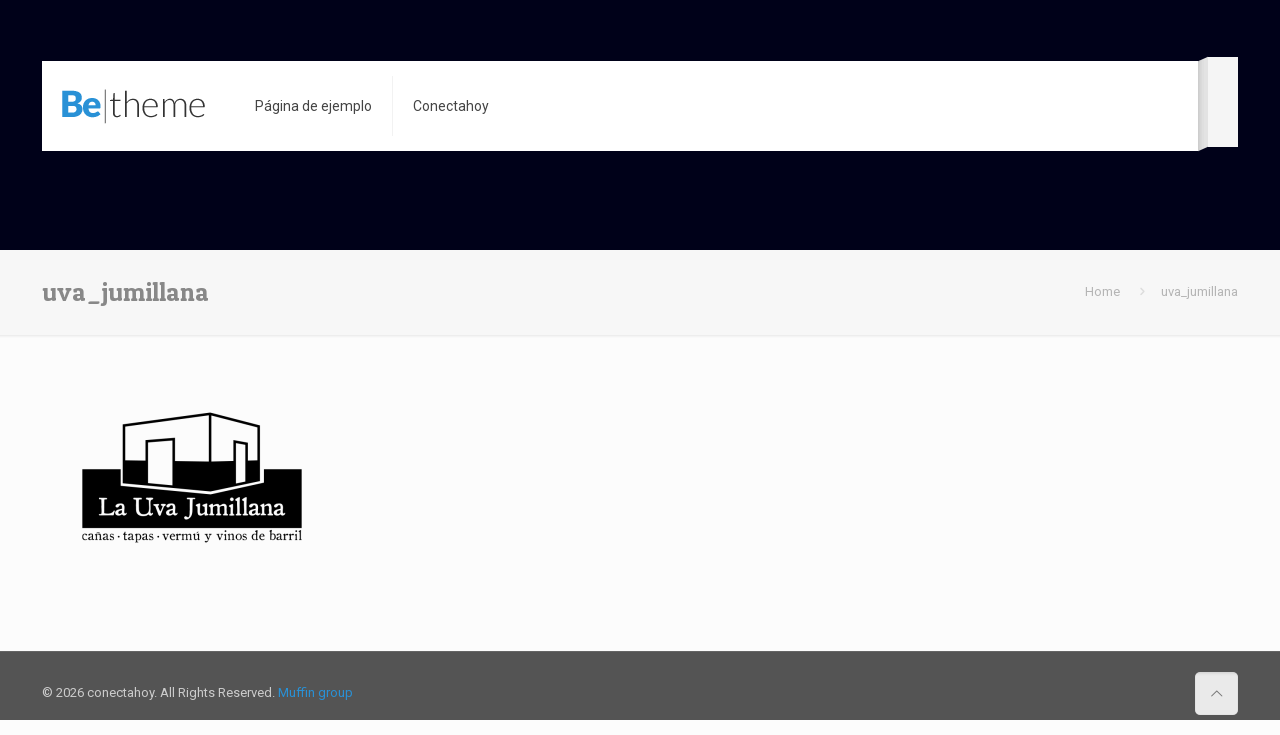

--- FILE ---
content_type: text/css
request_url: https://www.conectahoy.com/wp-content/themes/conectatema/style.css?ver=12.8
body_size: 23
content:
/*
Theme Name: Conectatema
Author: MG
Description: WordPress Theme
Theme URI: http://conectahoy.com
Author URI: http://conectahoy.com
License: conectahoy.com
License URI: -
Version: 12.8

All css files are placed in /css/ folder
*/